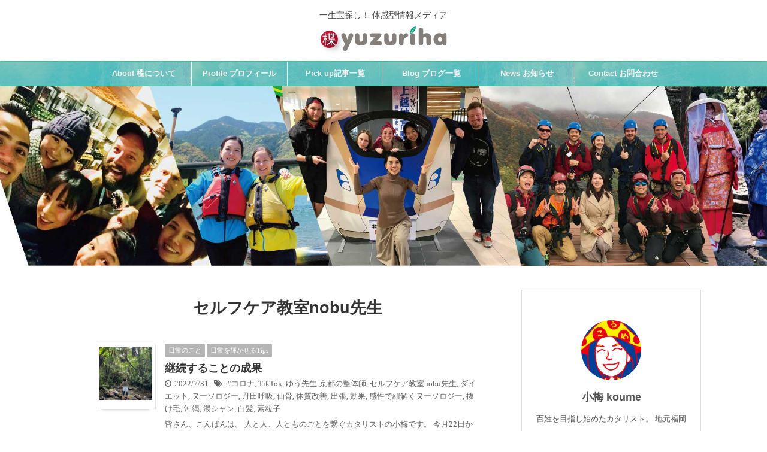

--- FILE ---
content_type: text/html; charset=UTF-8
request_url: https://yuzuriha.link/tag/%E3%82%BB%E3%83%AB%E3%83%95%E3%82%B1%E3%82%A2%E6%95%99%E5%AE%A4nobu%E5%85%88%E7%94%9F/
body_size: 16431
content:
<!DOCTYPE html>
<!--[if lt IE 7]>
<html class="ie6" dir="ltr" lang="ja" prefix="og: https://ogp.me/ns#"> <![endif]-->
<!--[if IE 7]>
<html class="i7" dir="ltr" lang="ja" prefix="og: https://ogp.me/ns#"> <![endif]-->
<!--[if IE 8]>
<html class="ie" dir="ltr" lang="ja" prefix="og: https://ogp.me/ns#"> <![endif]-->
<!--[if gt IE 8]><!-->
<html dir="ltr" lang="ja" prefix="og: https://ogp.me/ns#" class="s-navi-right">
	<!--<![endif]-->
	<head prefix="og: http://ogp.me/ns# fb: http://ogp.me/ns/fb# article: http://ogp.me/ns/article#">
		<meta charset="UTF-8" >
		<meta name="viewport" content="width=device-width,initial-scale=1.0,user-scalable=no,viewport-fit=cover">
		<meta name="format-detection" content="telephone=no" >

					<meta name="robots" content="noindex,follow">
		
		<link rel="alternate" type="application/rss+xml" title="楪 Yuzuriha RSS Feed" href="https://yuzuriha.link/feed/" />
		<link rel="pingback" href="https://yuzuriha.link/xmlrpc.php" >
		<!--[if lt IE 9]>
		<script src="https://yuzuriha.link/wp-content/themes/affinger5/js/html5shiv.js"></script>
		<![endif]-->
					<style>img:is([sizes="auto" i], [sizes^="auto," i]) { contain-intrinsic-size: 3000px 1500px }</style>
	
		<!-- All in One SEO 4.9.3 - aioseo.com -->
	<meta name="robots" content="max-image-preview:large" />
	<link rel="canonical" href="https://yuzuriha.link/tag/%e3%82%bb%e3%83%ab%e3%83%95%e3%82%b1%e3%82%a2%e6%95%99%e5%ae%a4nobu%e5%85%88%e7%94%9f/" />
	<meta name="generator" content="All in One SEO (AIOSEO) 4.9.3" />
		<script type="application/ld+json" class="aioseo-schema">
			{"@context":"https:\/\/schema.org","@graph":[{"@type":"BreadcrumbList","@id":"https:\/\/yuzuriha.link\/tag\/%E3%82%BB%E3%83%AB%E3%83%95%E3%82%B1%E3%82%A2%E6%95%99%E5%AE%A4nobu%E5%85%88%E7%94%9F\/#breadcrumblist","itemListElement":[{"@type":"ListItem","@id":"https:\/\/yuzuriha.link#listItem","position":1,"name":"\u30db\u30fc\u30e0","item":"https:\/\/yuzuriha.link","nextItem":{"@type":"ListItem","@id":"https:\/\/yuzuriha.link\/tag\/%e3%82%bb%e3%83%ab%e3%83%95%e3%82%b1%e3%82%a2%e6%95%99%e5%ae%a4nobu%e5%85%88%e7%94%9f\/#listItem","name":"\u30bb\u30eb\u30d5\u30b1\u30a2\u6559\u5ba4nobu\u5148\u751f"}},{"@type":"ListItem","@id":"https:\/\/yuzuriha.link\/tag\/%e3%82%bb%e3%83%ab%e3%83%95%e3%82%b1%e3%82%a2%e6%95%99%e5%ae%a4nobu%e5%85%88%e7%94%9f\/#listItem","position":2,"name":"\u30bb\u30eb\u30d5\u30b1\u30a2\u6559\u5ba4nobu\u5148\u751f","previousItem":{"@type":"ListItem","@id":"https:\/\/yuzuriha.link#listItem","name":"\u30db\u30fc\u30e0"}}]},{"@type":"CollectionPage","@id":"https:\/\/yuzuriha.link\/tag\/%E3%82%BB%E3%83%AB%E3%83%95%E3%82%B1%E3%82%A2%E6%95%99%E5%AE%A4nobu%E5%85%88%E7%94%9F\/#collectionpage","url":"https:\/\/yuzuriha.link\/tag\/%E3%82%BB%E3%83%AB%E3%83%95%E3%82%B1%E3%82%A2%E6%95%99%E5%AE%A4nobu%E5%85%88%E7%94%9F\/","name":"\u30bb\u30eb\u30d5\u30b1\u30a2\u6559\u5ba4nobu\u5148\u751f - \u696a Yuzuriha","inLanguage":"ja","isPartOf":{"@id":"https:\/\/yuzuriha.link\/#website"},"breadcrumb":{"@id":"https:\/\/yuzuriha.link\/tag\/%E3%82%BB%E3%83%AB%E3%83%95%E3%82%B1%E3%82%A2%E6%95%99%E5%AE%A4nobu%E5%85%88%E7%94%9F\/#breadcrumblist"}},{"@type":"Organization","@id":"https:\/\/yuzuriha.link\/#organization","name":"\u696a Yuzuriha","description":"\u4e00\u751f\u5b9d\u63a2\u3057\uff01 \u4f53\u611f\u578b\u60c5\u5831\u30e1\u30c7\u30a3\u30a2","url":"https:\/\/yuzuriha.link\/"},{"@type":"WebSite","@id":"https:\/\/yuzuriha.link\/#website","url":"https:\/\/yuzuriha.link\/","name":"\u696a Yuzuriha","description":"\u4e00\u751f\u5b9d\u63a2\u3057\uff01 \u4f53\u611f\u578b\u60c5\u5831\u30e1\u30c7\u30a3\u30a2","inLanguage":"ja","publisher":{"@id":"https:\/\/yuzuriha.link\/#organization"}}]}
		</script>
		<!-- All in One SEO -->

<title>セルフケア教室nobu先生 - 楪 Yuzuriha</title>
<link rel='dns-prefetch' href='//webfonts.xserver.jp' />
<link rel='dns-prefetch' href='//ajax.googleapis.com' />
<script type="text/javascript" id="wpp-js" src="https://yuzuriha.link/wp-content/plugins/wordpress-popular-posts/assets/js/wpp.min.js?ver=7.2.0" data-sampling="0" data-sampling-rate="100" data-api-url="https://yuzuriha.link/wp-json/wordpress-popular-posts" data-post-id="0" data-token="3ea512514f" data-lang="0" data-debug="0"></script>
<script type="text/javascript">
/* <![CDATA[ */
window._wpemojiSettings = {"baseUrl":"https:\/\/s.w.org\/images\/core\/emoji\/16.0.1\/72x72\/","ext":".png","svgUrl":"https:\/\/s.w.org\/images\/core\/emoji\/16.0.1\/svg\/","svgExt":".svg","source":{"concatemoji":"https:\/\/yuzuriha.link\/wp-includes\/js\/wp-emoji-release.min.js?ver=6.8.3"}};
/*! This file is auto-generated */
!function(s,n){var o,i,e;function c(e){try{var t={supportTests:e,timestamp:(new Date).valueOf()};sessionStorage.setItem(o,JSON.stringify(t))}catch(e){}}function p(e,t,n){e.clearRect(0,0,e.canvas.width,e.canvas.height),e.fillText(t,0,0);var t=new Uint32Array(e.getImageData(0,0,e.canvas.width,e.canvas.height).data),a=(e.clearRect(0,0,e.canvas.width,e.canvas.height),e.fillText(n,0,0),new Uint32Array(e.getImageData(0,0,e.canvas.width,e.canvas.height).data));return t.every(function(e,t){return e===a[t]})}function u(e,t){e.clearRect(0,0,e.canvas.width,e.canvas.height),e.fillText(t,0,0);for(var n=e.getImageData(16,16,1,1),a=0;a<n.data.length;a++)if(0!==n.data[a])return!1;return!0}function f(e,t,n,a){switch(t){case"flag":return n(e,"\ud83c\udff3\ufe0f\u200d\u26a7\ufe0f","\ud83c\udff3\ufe0f\u200b\u26a7\ufe0f")?!1:!n(e,"\ud83c\udde8\ud83c\uddf6","\ud83c\udde8\u200b\ud83c\uddf6")&&!n(e,"\ud83c\udff4\udb40\udc67\udb40\udc62\udb40\udc65\udb40\udc6e\udb40\udc67\udb40\udc7f","\ud83c\udff4\u200b\udb40\udc67\u200b\udb40\udc62\u200b\udb40\udc65\u200b\udb40\udc6e\u200b\udb40\udc67\u200b\udb40\udc7f");case"emoji":return!a(e,"\ud83e\udedf")}return!1}function g(e,t,n,a){var r="undefined"!=typeof WorkerGlobalScope&&self instanceof WorkerGlobalScope?new OffscreenCanvas(300,150):s.createElement("canvas"),o=r.getContext("2d",{willReadFrequently:!0}),i=(o.textBaseline="top",o.font="600 32px Arial",{});return e.forEach(function(e){i[e]=t(o,e,n,a)}),i}function t(e){var t=s.createElement("script");t.src=e,t.defer=!0,s.head.appendChild(t)}"undefined"!=typeof Promise&&(o="wpEmojiSettingsSupports",i=["flag","emoji"],n.supports={everything:!0,everythingExceptFlag:!0},e=new Promise(function(e){s.addEventListener("DOMContentLoaded",e,{once:!0})}),new Promise(function(t){var n=function(){try{var e=JSON.parse(sessionStorage.getItem(o));if("object"==typeof e&&"number"==typeof e.timestamp&&(new Date).valueOf()<e.timestamp+604800&&"object"==typeof e.supportTests)return e.supportTests}catch(e){}return null}();if(!n){if("undefined"!=typeof Worker&&"undefined"!=typeof OffscreenCanvas&&"undefined"!=typeof URL&&URL.createObjectURL&&"undefined"!=typeof Blob)try{var e="postMessage("+g.toString()+"("+[JSON.stringify(i),f.toString(),p.toString(),u.toString()].join(",")+"));",a=new Blob([e],{type:"text/javascript"}),r=new Worker(URL.createObjectURL(a),{name:"wpTestEmojiSupports"});return void(r.onmessage=function(e){c(n=e.data),r.terminate(),t(n)})}catch(e){}c(n=g(i,f,p,u))}t(n)}).then(function(e){for(var t in e)n.supports[t]=e[t],n.supports.everything=n.supports.everything&&n.supports[t],"flag"!==t&&(n.supports.everythingExceptFlag=n.supports.everythingExceptFlag&&n.supports[t]);n.supports.everythingExceptFlag=n.supports.everythingExceptFlag&&!n.supports.flag,n.DOMReady=!1,n.readyCallback=function(){n.DOMReady=!0}}).then(function(){return e}).then(function(){var e;n.supports.everything||(n.readyCallback(),(e=n.source||{}).concatemoji?t(e.concatemoji):e.wpemoji&&e.twemoji&&(t(e.twemoji),t(e.wpemoji)))}))}((window,document),window._wpemojiSettings);
/* ]]> */
</script>
<style id='wp-emoji-styles-inline-css' type='text/css'>

	img.wp-smiley, img.emoji {
		display: inline !important;
		border: none !important;
		box-shadow: none !important;
		height: 1em !important;
		width: 1em !important;
		margin: 0 0.07em !important;
		vertical-align: -0.1em !important;
		background: none !important;
		padding: 0 !important;
	}
</style>
<link rel='stylesheet' id='wp-block-library-css' href='https://yuzuriha.link/wp-includes/css/dist/block-library/style.min.css?ver=6.8.3' type='text/css' media='all' />
<style id='classic-theme-styles-inline-css' type='text/css'>
/*! This file is auto-generated */
.wp-block-button__link{color:#fff;background-color:#32373c;border-radius:9999px;box-shadow:none;text-decoration:none;padding:calc(.667em + 2px) calc(1.333em + 2px);font-size:1.125em}.wp-block-file__button{background:#32373c;color:#fff;text-decoration:none}
</style>
<link rel='stylesheet' id='aioseo/css/src/vue/standalone/blocks/table-of-contents/global.scss-css' href='https://yuzuriha.link/wp-content/plugins/all-in-one-seo-pack/dist/Lite/assets/css/table-of-contents/global.e90f6d47.css?ver=4.9.3' type='text/css' media='all' />
<style id='global-styles-inline-css' type='text/css'>
:root{--wp--preset--aspect-ratio--square: 1;--wp--preset--aspect-ratio--4-3: 4/3;--wp--preset--aspect-ratio--3-4: 3/4;--wp--preset--aspect-ratio--3-2: 3/2;--wp--preset--aspect-ratio--2-3: 2/3;--wp--preset--aspect-ratio--16-9: 16/9;--wp--preset--aspect-ratio--9-16: 9/16;--wp--preset--color--black: #000000;--wp--preset--color--cyan-bluish-gray: #abb8c3;--wp--preset--color--white: #ffffff;--wp--preset--color--pale-pink: #f78da7;--wp--preset--color--vivid-red: #cf2e2e;--wp--preset--color--luminous-vivid-orange: #ff6900;--wp--preset--color--luminous-vivid-amber: #fcb900;--wp--preset--color--light-green-cyan: #7bdcb5;--wp--preset--color--vivid-green-cyan: #00d084;--wp--preset--color--pale-cyan-blue: #8ed1fc;--wp--preset--color--vivid-cyan-blue: #0693e3;--wp--preset--color--vivid-purple: #9b51e0;--wp--preset--gradient--vivid-cyan-blue-to-vivid-purple: linear-gradient(135deg,rgba(6,147,227,1) 0%,rgb(155,81,224) 100%);--wp--preset--gradient--light-green-cyan-to-vivid-green-cyan: linear-gradient(135deg,rgb(122,220,180) 0%,rgb(0,208,130) 100%);--wp--preset--gradient--luminous-vivid-amber-to-luminous-vivid-orange: linear-gradient(135deg,rgba(252,185,0,1) 0%,rgba(255,105,0,1) 100%);--wp--preset--gradient--luminous-vivid-orange-to-vivid-red: linear-gradient(135deg,rgba(255,105,0,1) 0%,rgb(207,46,46) 100%);--wp--preset--gradient--very-light-gray-to-cyan-bluish-gray: linear-gradient(135deg,rgb(238,238,238) 0%,rgb(169,184,195) 100%);--wp--preset--gradient--cool-to-warm-spectrum: linear-gradient(135deg,rgb(74,234,220) 0%,rgb(151,120,209) 20%,rgb(207,42,186) 40%,rgb(238,44,130) 60%,rgb(251,105,98) 80%,rgb(254,248,76) 100%);--wp--preset--gradient--blush-light-purple: linear-gradient(135deg,rgb(255,206,236) 0%,rgb(152,150,240) 100%);--wp--preset--gradient--blush-bordeaux: linear-gradient(135deg,rgb(254,205,165) 0%,rgb(254,45,45) 50%,rgb(107,0,62) 100%);--wp--preset--gradient--luminous-dusk: linear-gradient(135deg,rgb(255,203,112) 0%,rgb(199,81,192) 50%,rgb(65,88,208) 100%);--wp--preset--gradient--pale-ocean: linear-gradient(135deg,rgb(255,245,203) 0%,rgb(182,227,212) 50%,rgb(51,167,181) 100%);--wp--preset--gradient--electric-grass: linear-gradient(135deg,rgb(202,248,128) 0%,rgb(113,206,126) 100%);--wp--preset--gradient--midnight: linear-gradient(135deg,rgb(2,3,129) 0%,rgb(40,116,252) 100%);--wp--preset--font-size--small: 13px;--wp--preset--font-size--medium: 20px;--wp--preset--font-size--large: 36px;--wp--preset--font-size--x-large: 42px;--wp--preset--spacing--20: 0.44rem;--wp--preset--spacing--30: 0.67rem;--wp--preset--spacing--40: 1rem;--wp--preset--spacing--50: 1.5rem;--wp--preset--spacing--60: 2.25rem;--wp--preset--spacing--70: 3.38rem;--wp--preset--spacing--80: 5.06rem;--wp--preset--shadow--natural: 6px 6px 9px rgba(0, 0, 0, 0.2);--wp--preset--shadow--deep: 12px 12px 50px rgba(0, 0, 0, 0.4);--wp--preset--shadow--sharp: 6px 6px 0px rgba(0, 0, 0, 0.2);--wp--preset--shadow--outlined: 6px 6px 0px -3px rgba(255, 255, 255, 1), 6px 6px rgba(0, 0, 0, 1);--wp--preset--shadow--crisp: 6px 6px 0px rgba(0, 0, 0, 1);}:where(.is-layout-flex){gap: 0.5em;}:where(.is-layout-grid){gap: 0.5em;}body .is-layout-flex{display: flex;}.is-layout-flex{flex-wrap: wrap;align-items: center;}.is-layout-flex > :is(*, div){margin: 0;}body .is-layout-grid{display: grid;}.is-layout-grid > :is(*, div){margin: 0;}:where(.wp-block-columns.is-layout-flex){gap: 2em;}:where(.wp-block-columns.is-layout-grid){gap: 2em;}:where(.wp-block-post-template.is-layout-flex){gap: 1.25em;}:where(.wp-block-post-template.is-layout-grid){gap: 1.25em;}.has-black-color{color: var(--wp--preset--color--black) !important;}.has-cyan-bluish-gray-color{color: var(--wp--preset--color--cyan-bluish-gray) !important;}.has-white-color{color: var(--wp--preset--color--white) !important;}.has-pale-pink-color{color: var(--wp--preset--color--pale-pink) !important;}.has-vivid-red-color{color: var(--wp--preset--color--vivid-red) !important;}.has-luminous-vivid-orange-color{color: var(--wp--preset--color--luminous-vivid-orange) !important;}.has-luminous-vivid-amber-color{color: var(--wp--preset--color--luminous-vivid-amber) !important;}.has-light-green-cyan-color{color: var(--wp--preset--color--light-green-cyan) !important;}.has-vivid-green-cyan-color{color: var(--wp--preset--color--vivid-green-cyan) !important;}.has-pale-cyan-blue-color{color: var(--wp--preset--color--pale-cyan-blue) !important;}.has-vivid-cyan-blue-color{color: var(--wp--preset--color--vivid-cyan-blue) !important;}.has-vivid-purple-color{color: var(--wp--preset--color--vivid-purple) !important;}.has-black-background-color{background-color: var(--wp--preset--color--black) !important;}.has-cyan-bluish-gray-background-color{background-color: var(--wp--preset--color--cyan-bluish-gray) !important;}.has-white-background-color{background-color: var(--wp--preset--color--white) !important;}.has-pale-pink-background-color{background-color: var(--wp--preset--color--pale-pink) !important;}.has-vivid-red-background-color{background-color: var(--wp--preset--color--vivid-red) !important;}.has-luminous-vivid-orange-background-color{background-color: var(--wp--preset--color--luminous-vivid-orange) !important;}.has-luminous-vivid-amber-background-color{background-color: var(--wp--preset--color--luminous-vivid-amber) !important;}.has-light-green-cyan-background-color{background-color: var(--wp--preset--color--light-green-cyan) !important;}.has-vivid-green-cyan-background-color{background-color: var(--wp--preset--color--vivid-green-cyan) !important;}.has-pale-cyan-blue-background-color{background-color: var(--wp--preset--color--pale-cyan-blue) !important;}.has-vivid-cyan-blue-background-color{background-color: var(--wp--preset--color--vivid-cyan-blue) !important;}.has-vivid-purple-background-color{background-color: var(--wp--preset--color--vivid-purple) !important;}.has-black-border-color{border-color: var(--wp--preset--color--black) !important;}.has-cyan-bluish-gray-border-color{border-color: var(--wp--preset--color--cyan-bluish-gray) !important;}.has-white-border-color{border-color: var(--wp--preset--color--white) !important;}.has-pale-pink-border-color{border-color: var(--wp--preset--color--pale-pink) !important;}.has-vivid-red-border-color{border-color: var(--wp--preset--color--vivid-red) !important;}.has-luminous-vivid-orange-border-color{border-color: var(--wp--preset--color--luminous-vivid-orange) !important;}.has-luminous-vivid-amber-border-color{border-color: var(--wp--preset--color--luminous-vivid-amber) !important;}.has-light-green-cyan-border-color{border-color: var(--wp--preset--color--light-green-cyan) !important;}.has-vivid-green-cyan-border-color{border-color: var(--wp--preset--color--vivid-green-cyan) !important;}.has-pale-cyan-blue-border-color{border-color: var(--wp--preset--color--pale-cyan-blue) !important;}.has-vivid-cyan-blue-border-color{border-color: var(--wp--preset--color--vivid-cyan-blue) !important;}.has-vivid-purple-border-color{border-color: var(--wp--preset--color--vivid-purple) !important;}.has-vivid-cyan-blue-to-vivid-purple-gradient-background{background: var(--wp--preset--gradient--vivid-cyan-blue-to-vivid-purple) !important;}.has-light-green-cyan-to-vivid-green-cyan-gradient-background{background: var(--wp--preset--gradient--light-green-cyan-to-vivid-green-cyan) !important;}.has-luminous-vivid-amber-to-luminous-vivid-orange-gradient-background{background: var(--wp--preset--gradient--luminous-vivid-amber-to-luminous-vivid-orange) !important;}.has-luminous-vivid-orange-to-vivid-red-gradient-background{background: var(--wp--preset--gradient--luminous-vivid-orange-to-vivid-red) !important;}.has-very-light-gray-to-cyan-bluish-gray-gradient-background{background: var(--wp--preset--gradient--very-light-gray-to-cyan-bluish-gray) !important;}.has-cool-to-warm-spectrum-gradient-background{background: var(--wp--preset--gradient--cool-to-warm-spectrum) !important;}.has-blush-light-purple-gradient-background{background: var(--wp--preset--gradient--blush-light-purple) !important;}.has-blush-bordeaux-gradient-background{background: var(--wp--preset--gradient--blush-bordeaux) !important;}.has-luminous-dusk-gradient-background{background: var(--wp--preset--gradient--luminous-dusk) !important;}.has-pale-ocean-gradient-background{background: var(--wp--preset--gradient--pale-ocean) !important;}.has-electric-grass-gradient-background{background: var(--wp--preset--gradient--electric-grass) !important;}.has-midnight-gradient-background{background: var(--wp--preset--gradient--midnight) !important;}.has-small-font-size{font-size: var(--wp--preset--font-size--small) !important;}.has-medium-font-size{font-size: var(--wp--preset--font-size--medium) !important;}.has-large-font-size{font-size: var(--wp--preset--font-size--large) !important;}.has-x-large-font-size{font-size: var(--wp--preset--font-size--x-large) !important;}
:where(.wp-block-post-template.is-layout-flex){gap: 1.25em;}:where(.wp-block-post-template.is-layout-grid){gap: 1.25em;}
:where(.wp-block-columns.is-layout-flex){gap: 2em;}:where(.wp-block-columns.is-layout-grid){gap: 2em;}
:root :where(.wp-block-pullquote){font-size: 1.5em;line-height: 1.6;}
</style>
<link rel='stylesheet' id='wordpress-popular-posts-css-css' href='https://yuzuriha.link/wp-content/plugins/wordpress-popular-posts/assets/css/wpp.css?ver=7.2.0' type='text/css' media='all' />
<link rel='stylesheet' id='normalize-css' href='https://yuzuriha.link/wp-content/themes/affinger5/css/normalize.css?ver=1.5.9' type='text/css' media='all' />
<link rel='stylesheet' id='font-awesome-css' href='https://yuzuriha.link/wp-content/themes/affinger5/css/fontawesome/css/font-awesome.min.css?ver=4.7.0' type='text/css' media='all' />
<link rel='stylesheet' id='font-awesome-animation-css' href='https://yuzuriha.link/wp-content/themes/affinger5/css/fontawesome/css/font-awesome-animation.min.css?ver=6.8.3' type='text/css' media='all' />
<link rel='stylesheet' id='st_svg-css' href='https://yuzuriha.link/wp-content/themes/affinger5/st_svg/style.css?ver=6.8.3' type='text/css' media='all' />
<link rel='stylesheet' id='slick-css' href='https://yuzuriha.link/wp-content/themes/affinger5/vendor/slick/slick.css?ver=1.8.0' type='text/css' media='all' />
<link rel='stylesheet' id='slick-theme-css' href='https://yuzuriha.link/wp-content/themes/affinger5/vendor/slick/slick-theme.css?ver=1.8.0' type='text/css' media='all' />
<link rel='stylesheet' id='style-css' href='https://yuzuriha.link/wp-content/themes/affinger5/style.css?ver=6.8.3' type='text/css' media='all' />
<link rel='stylesheet' id='child-style-css' href='https://yuzuriha.link/wp-content/themes/affinger5-child/style.css?ver=6.8.3' type='text/css' media='all' />
<link rel='stylesheet' id='single-css' href='https://yuzuriha.link/wp-content/themes/affinger5/st-rankcss.php' type='text/css' media='all' />
<link rel='stylesheet' id='fancybox-css' href='https://yuzuriha.link/wp-content/plugins/easy-fancybox/fancybox/1.5.4/jquery.fancybox.min.css?ver=6.8.3' type='text/css' media='screen' />
<link rel='stylesheet' id='st-themecss-css' href='https://yuzuriha.link/wp-content/themes/affinger5/st-themecss-loader.php?ver=6.8.3' type='text/css' media='all' />
<script type="text/javascript" src="//ajax.googleapis.com/ajax/libs/jquery/1.11.3/jquery.min.js?ver=1.11.3" id="jquery-js"></script>
<script type="text/javascript" src="//webfonts.xserver.jp/js/xserverv3.js?fadein=0&amp;ver=2.0.9" id="typesquare_std-js"></script>
<link rel="https://api.w.org/" href="https://yuzuriha.link/wp-json/" /><link rel="alternate" title="JSON" type="application/json" href="https://yuzuriha.link/wp-json/wp/v2/tags/1191" />            <style id="wpp-loading-animation-styles">@-webkit-keyframes bgslide{from{background-position-x:0}to{background-position-x:-200%}}@keyframes bgslide{from{background-position-x:0}to{background-position-x:-200%}}.wpp-widget-block-placeholder,.wpp-shortcode-placeholder{margin:0 auto;width:60px;height:3px;background:#dd3737;background:linear-gradient(90deg,#dd3737 0%,#571313 10%,#dd3737 100%);background-size:200% auto;border-radius:3px;-webkit-animation:bgslide 1s infinite linear;animation:bgslide 1s infinite linear}</style>
            <link rel="shortcut icon" href="https://yuzuriha.link/wp-content/uploads/2019/08/logo-transparent-s.png" >
<style type="text/css" id="custom-background-css">
body.custom-background { background-color: #ffffff; }
</style>
	<link rel="icon" href="https://yuzuriha.link/wp-content/uploads/2019/08/cropped-logo-transparent-s-32x32.png" sizes="32x32" />
<link rel="icon" href="https://yuzuriha.link/wp-content/uploads/2019/08/cropped-logo-transparent-s-192x192.png" sizes="192x192" />
<link rel="apple-touch-icon" href="https://yuzuriha.link/wp-content/uploads/2019/08/cropped-logo-transparent-s-180x180.png" />
<meta name="msapplication-TileImage" content="https://yuzuriha.link/wp-content/uploads/2019/08/cropped-logo-transparent-s-270x270.png" />
		<style type="text/css" id="wp-custom-css">
			*, code {
    font-family: -apple-system,BlinkMacSystemFont,"Helvetica Neue,Hiragino Kaku Gothic ProN";
}




.entry-title{text-align:center;}


#headbox-bg  {
    margin: 0 auto;
    text-align: left;
	   max-width:1000px;
}




header .sitename a {font-weight:lighter;
font-size: 32px;}

header .descr {
    font-size: 14px;
}

.topmenu{
    padding: 20px;	
} 


.topmenu ul{
    padding: 0px; 	
    margin: 0px;
} 


.topmenu ul li {
    display: inline; 	
    margin-right: 1em;
} 

header .smanone ul.menu li a{font-weight:bolder;}

.side-topad {padding-top:30px;}

.mainbox{margin-top:30px;}
.kdate{font-size:11px;color:#c9c9c9;}

/* ランキングカウンター実装 */
ul.wpp-list li:before{
content:counter(wpp-count);/* カウンターを表示 */
display:block;/* 縦に並べる指定 */
position:absolute;/* 左上に固定 */
color:#fff;/* 数字の色 */
text-shadow:0 1px 2px rgba(0,0,0,0.2);/* 数字に影をつける */
font-size:13px;/* 数字サイズ */
font-weight:bold;/* 数字を太字 */
background:#fdd35c;/* 背景色 */
padding:3px 8px;/* 丸枠内の余白 */
border-radius:50%;/* 背景の丸み */
z-index:1;/* 重なりの指定 */
}
/* カウント数を実装 */
ul.wpp-list li {
counter-increment: wpp-count;
}

.wpp-excerpt {font-size:12px;
	line-height:1em;color:#7a7a7a;
}

ul.wpp-list li {
    border-bottom: 1px dashed #79c06e;/*記事間の点線と色*/
    position: relative;/*相対位置*/
}
 
ul.wpp-list li img {/*アイキャッチ画像*/
    margin: 10px 10px 10px 0px;/*画像の余白*/
    padding: 3px;/*画像の位置*/
}
 
ul.wpp-list li a.wpp-post-title {/*記事タイトル*/
    display: block;/*ブロック形式で表示*/
    font-size: 15px;/*文字サイズ*/
    color: #333;/*文字色*/
    padding: 12px;/*タイトル位置*/
    text-decoration: none;/*タイトルの下線なし*/
}
 
ul.wpp-list li a.wpp-post-title:hover {
    color: #4169e1;/*ホバー時のタイトル色*/
}
		</style>
					<script>
		(function (i, s, o, g, r, a, m) {
			i['GoogleAnalyticsObject'] = r;
			i[r] = i[r] || function () {
					(i[r].q = i[r].q || []).push(arguments)
				}, i[r].l = 1 * new Date();
			a = s.createElement(o),
				m = s.getElementsByTagName(o)[0];
			a.async = 1;
			a.src = g;
			m.parentNode.insertBefore(a, m)
		})(window, document, 'script', '//www.google-analytics.com/analytics.js', 'ga');

		ga('create', 'UA-141185205-1', 'auto');
		ga('send', 'pageview');

	</script>
					
	
			<script>
			(function (window, document, $, undefined) {
				'use strict';

				function transparentize(selector) {
					var scrollTop = $(window).scrollTop();
					var windowHeight = $(window).height();

					$(selector).each(function () {
						var $img = $(this);
						var imgTop = $img.offset().top;

						if (imgTop >= scrollTop + windowHeight) {
							$img.css("opacity", "0");
						}
					});
				}

				function fadeIn(selector) {
					var scrollTop = $(window).scrollTop();
					var windowHeight = $(window).height();

					$(selector).each(function () {
						var $img = $(this);
						var imgTop = $img.offset().top;

						if (scrollTop > imgTop - windowHeight + 100) {
							$img.animate({
								"opacity": "1"
							}, 1000);
						}
					});
				}

				$(function () {
					var timer;
					var selector = 'img';
					var onEvent = fadeIn.bind(null, selector);

					transparentize(selector);

					$(window).on('orientationchange resize', function () {
						if (timer) {
							clearTimeout(timer);
						}

						timer = setTimeout(onEvent, 100);
					});

					$(window).scroll(onEvent);
				});
			}(window, window.document, jQuery));
		</script>
	
	<script>
		jQuery(function(){
		jQuery(".post .entry-title").css("opacity",".0").animate({ 
				"opacity": "1"
				}, 2500);;
		});


	</script>

<script>
jQuery(function(){
    jQuery('.st-btn-open').click(function(){
        jQuery(this).next('.st-slidebox').stop(true, true).slideToggle();
    });
});
</script>
<script>
jQuery(function(){
  jQuery('#st-tab-menu li').on('click', function(){
    if(jQuery(this).not('active')){
      jQuery(this).addClass('active').siblings('li').removeClass('active');
      var index = jQuery('#st-tab-menu li').index(this);
      jQuery('#st-tab-box div').eq(index).addClass('active').siblings('div').removeClass('active');
    }
  });
});
</script>

<script>
	jQuery(function(){
		jQuery("#toc_container:not(:has(ul ul))").addClass("only-toc");
		jQuery(".st-ac-box ul:has(.cat-item)").each(function(){
			jQuery(this).addClass("st-ac-cat");
		});
	});
</script>

<script>
	jQuery(function(){
						jQuery('.st-star').parent('.rankh4').css('padding-bottom','5px'); // スターがある場合のランキング見出し調整
	});
</script>
			</head>
	<body class="archive tag tag-nobu tag-1191 custom-background wp-theme-affinger5 wp-child-theme-affinger5-child not-front-page" >
				<div id="st-ami">
				<div id="wrapper" class="">
				<div id="wrapper-in">
					<header id="st-headwide">
						<div id="headbox-bg">
							<div class="clearfix" id="headbox">
										<nav id="s-navi" class="pcnone">
			<dl class="acordion">
				<dt class="trigger">
					<p class="acordion_button"><span class="op has-text"><i class="fa st-svg-menu_thin"></i></span></p>
		
					<!-- 追加メニュー -->
					
					<!-- 追加メニュー2 -->
					
						</dt>

				<dd class="acordion_tree">
					<div class="acordion_tree_content">

						

														<div class="menu-top-container"><ul id="menu-top" class="menu"><li id="menu-item-145" class="menu-item menu-item-type-taxonomy menu-item-object-category menu-item-145"><a href="https://yuzuriha.link/category/about/"><span class="menu-item-label">About 楪について</span></a></li>
<li id="menu-item-112" class="menu-item menu-item-type-post_type menu-item-object-page menu-item-112"><a href="https://yuzuriha.link/profile/"><span class="menu-item-label">Profile プロフィール</span></a></li>
<li id="menu-item-918" class="menu-item menu-item-type-post_type menu-item-object-page menu-item-918"><a href="https://yuzuriha.link/pickup-articles/"><span class="menu-item-label">Pick up記事一覧</span></a></li>
<li id="menu-item-227" class="menu-item menu-item-type-post_type menu-item-object-page menu-item-227"><a href="https://yuzuriha.link/blog/"><span class="menu-item-label">Blog ブログ一覧</span></a></li>
<li id="menu-item-326" class="menu-item menu-item-type-taxonomy menu-item-object-category menu-item-326"><a href="https://yuzuriha.link/category/news/"><span class="menu-item-label">News お知らせ</span></a></li>
<li id="menu-item-325" class="menu-item menu-item-type-post_type menu-item-object-page menu-item-325"><a href="https://yuzuriha.link/contact/"><span class="menu-item-label">Contact お問合わせ</span></a></li>
</ul></div>							<div class="clear"></div>

						
					</div>
				</dd>
			</dl>
		</nav>
										<div id="header-l">
										
            
			
				<!-- キャプション -->
				                
					              		 	 <p class="descr sitenametop">
               		     	一生宝探し！ 体感型情報メディア               			 </p>
					                    
				                
				<!-- ロゴ又はブログ名 -->
				              		  <p class="sitename"><a href="https://yuzuriha.link/">
                  		                        		  <img class="sitename-bottom" alt="楪 Yuzuriha" src="https://yuzuriha.link/wp-content/uploads/2019/09/logo-yuzuriha3.png" >
                   		               		  </a></p>
            					<!-- ロゴ又はブログ名ここまで -->

			    
		
    									</div><!-- /#header-l -->
								<div id="header-r" class="smanone">
																		
	<div id="custom_html-2" class="widget_text headbox widget_custom_html"><div class="textwidget custom-html-widget"><div class="topmenu">
	
<ul>
<li>
<a href="https://forms.gle/a5t21eGTAsZqfLFv7"><i class="fa fa-envelope-o fa-2x" aria-hidden="true"></i></a></li>
<li><a href="https://www.facebook.com/Yuzuriha.koume/"><i class="fa fa-facebook-official  fa-2x" aria-hidden="true"></i></a></li>
</ul></div></div></div>								</div><!-- /#header-r -->
							</div><!-- /#headbox-bg -->
						</div><!-- /#headbox clearfix -->

						
						
						
											
<div id="gazou-wide">
			<div id="st-menubox">
			<div id="st-menuwide">
				<nav class="smanone clearfix"><ul id="menu-top-1" class="menu"><li class="menu-item menu-item-type-taxonomy menu-item-object-category menu-item-145"><a href="https://yuzuriha.link/category/about/">About 楪について</a></li>
<li class="menu-item menu-item-type-post_type menu-item-object-page menu-item-112"><a href="https://yuzuriha.link/profile/">Profile プロフィール</a></li>
<li class="menu-item menu-item-type-post_type menu-item-object-page menu-item-918"><a href="https://yuzuriha.link/pickup-articles/">Pick up記事一覧</a></li>
<li class="menu-item menu-item-type-post_type menu-item-object-page menu-item-227"><a href="https://yuzuriha.link/blog/">Blog ブログ一覧</a></li>
<li class="menu-item menu-item-type-taxonomy menu-item-object-category menu-item-326"><a href="https://yuzuriha.link/category/news/">News お知らせ</a></li>
<li class="menu-item menu-item-type-post_type menu-item-object-page menu-item-325"><a href="https://yuzuriha.link/contact/">Contact お問合わせ</a></li>
</ul></nav>			</div>
		</div>
						<div id="st-headerbox">
				<div id="st-header" class="post st-header-content">
									</div>
			</div>
			</div>
					
					
					</header>

					

					<div id="content-w">

					
					
<div id="content" class="clearfix">
	<div id="contentInner">
		<main >
			<article>
				<!--ぱんくず -->
									<div id="breadcrumb">
					<ol>
						<li><a href="https://yuzuriha.link"><span>HOME</span></a> > </li>
						<li>セルフケア教室nobu先生</li>
					</ol>
					</div>
								<!--/ ぱんくず -->
				<!--ループ開始-->
				<h1 class="entry-title">
											セルフケア教室nobu先生									</h1>
				<div class="kanren ">
						<dl class="clearfix">
			<dt><a href="https://yuzuriha.link/continuation-result/">
											<img width="150" height="150" src="https://yuzuriha.link/wp-content/uploads/2022/07/沖縄-150x150.jpg" class="attachment-st_thumb150 size-st_thumb150 wp-post-image" alt="" decoding="async" srcset="https://yuzuriha.link/wp-content/uploads/2022/07/沖縄-150x150.jpg 150w, https://yuzuriha.link/wp-content/uploads/2022/07/沖縄-60x60.jpg 60w" sizes="(max-width: 150px) 100vw, 150px" />									</a></dt>
			<dd>
				
		<p class="st-catgroup itiran-category">
		<a href="https://yuzuriha.link/category/%e6%97%a5%e5%b8%b8%e3%81%ae%e3%81%93%e3%81%a8/" title="View all posts in 日常のこと" rel="category tag"><span class="catname st-catid371">日常のこと</span></a> <a href="https://yuzuriha.link/category/tips/" title="View all posts in 日常を輝かせるTips" rel="category tag"><span class="catname st-catid29">日常を輝かせるTips</span></a>		</p>

				<h3><a href="https://yuzuriha.link/continuation-result/">
						継続することの成果					</a></h3>

					<div class="blog_info">
		<p>
							<i class="fa fa-clock-o"></i>2022/7/31						&nbsp;<span class="pcone">
					<i class="fa fa-tags"></i>&nbsp;<a href="https://yuzuriha.link/tag/%e3%82%b3%e3%83%ad%e3%83%8a/" rel="tag">#コロナ</a>, <a href="https://yuzuriha.link/tag/tiktok/" rel="tag">TikTok</a>, <a href="https://yuzuriha.link/tag/%e3%82%86%e3%81%86%e5%85%88%e7%94%9f-%e4%ba%ac%e9%83%bd%e3%81%ae%e6%95%b4%e4%bd%93%e5%b8%ab/" rel="tag">ゆう先生-京都の整体師</a>, <a href="https://yuzuriha.link/tag/%e3%82%bb%e3%83%ab%e3%83%95%e3%82%b1%e3%82%a2%e6%95%99%e5%ae%a4nobu%e5%85%88%e7%94%9f/" rel="tag">セルフケア教室nobu先生</a>, <a href="https://yuzuriha.link/tag/%e3%83%80%e3%82%a4%e3%82%a8%e3%83%83%e3%83%88/" rel="tag">ダイエット</a>, <a href="https://yuzuriha.link/tag/%e3%83%8c%e3%83%bc%e3%82%bd%e3%83%ad%e3%82%b8%e3%83%bc/" rel="tag">ヌーソロジー</a>, <a href="https://yuzuriha.link/tag/%e4%b8%b9%e7%94%b0%e5%91%bc%e5%90%b8/" rel="tag">丹田呼吸</a>, <a href="https://yuzuriha.link/tag/%e4%bb%99%e9%aa%a8/" rel="tag">仙骨</a>, <a href="https://yuzuriha.link/tag/%e4%bd%93%e8%b3%aa%e6%94%b9%e5%96%84/" rel="tag">体質改善</a>, <a href="https://yuzuriha.link/tag/%e5%87%ba%e5%bc%b5/" rel="tag">出張</a>, <a href="https://yuzuriha.link/tag/%e5%8a%b9%e6%9e%9c/" rel="tag">効果</a>, <a href="https://yuzuriha.link/tag/%e6%84%9f%e6%80%a7%e3%81%a7%e7%b4%90%e8%a7%a3%e3%81%8f%e3%83%8c%e3%83%bc%e3%82%bd%e3%83%ad%e3%82%b8%e3%83%bc/" rel="tag">感性で紐解くヌーソロジー</a>, <a href="https://yuzuriha.link/tag/%e6%8a%9c%e3%81%91%e6%af%9b/" rel="tag">抜け毛</a>, <a href="https://yuzuriha.link/tag/%e6%b2%96%e7%b8%84/" rel="tag">沖縄</a>, <a href="https://yuzuriha.link/tag/%e6%b9%af%e3%82%b7%e3%83%a3%e3%83%b3/" rel="tag">湯シャン</a>, <a href="https://yuzuriha.link/tag/%e7%99%bd%e9%ab%aa/" rel="tag">白髪</a>, <a href="https://yuzuriha.link/tag/%e7%b4%a0%e7%b2%92%e5%ad%90/" rel="tag">素粒子</a>			</span></p>
	</div>

					<div class="st-excerpt smanone">
		<p>皆さん、こんばんは。 人と人、人とものごとを繋ぐカタリストの小梅です。 今月22日から30日まで沖縄に出張に行き、 朝から晩まで視察や自治体や地域の方々との対話に奔走しておりました。 現在東京も沖縄も ... </p>
	</div>

			</dd>
		</dl>
	</div>
					<div class="st-pagelink">
		<div class="st-pagelink-in">
				</div>
	</div>
			</article>
		</main>
	</div>
	<!-- /#contentInner -->
	<div id="side">
	<aside>

					<div class="side-topad">
				<div id="authorst_widget-6" class="ad widget_authorst_widget"><div class="st-author-box st-author-master"><div class="st-author-profile">
		<div class="st-author-profile-avatar">
					<img src="https://yuzuriha.link/wp-content/uploads/2019/06/ITOKiN自画像.jpg">
			</div>

	<div class="post st-author-profile-content">
		<p class="st-author-nickname">小梅 koume</p>
		<p class="st-author-description">百姓を目指し始めたカタリスト。
地元福岡を28歳の時に出てからは、オーストラリアを中心に6年間の海外生活を送り、日本に帰国してからの9年5か月の東京生活を（引っ越し9回）経て、2025年の7月末に前橋市にある赤城山に平屋の戸建てを購入して群馬県に移住しました。
ブログを読んでいるあなたと共に人生を楽しみながら、#日常を輝かせるTipsを共有できるメディア創りを目指します。
人生禄を綴った「note」の記事はこちらから→
<a href="https://note.mu/mt_koume">https://note.mu/mt_koume</a></p>
		<div class="sns">
			<ul class="profile-sns clearfix">

									<li class="twitter"><a rel="nofollow" href="https://twitter.com/koume_Yuzuriha" target="_blank"><i class="fa fa-twitter" aria-hidden="true"></i></a></li>
				
									<li class="facebook"><a rel="nofollow" href="https://www.facebook.com/Yuzuriha.koume/" target="_blank"><i class="fa fa-facebook" aria-hidden="true"></i></a></li>
				
									<li class="instagram"><a rel="nofollow" href="https://www.instagram.com/wellness_japan/" target="_blank"><i class="fa fa-instagram" aria-hidden="true"></i></a></li>
				
				
				
				
				
									<li class="author-homepage"><a rel="nofollow" href="https://yuzuriha.link/" target="_blank"><i class="fa fa-home" aria-hidden="true"></i></a></li>
				
			</ul>
		</div>
			</div>
</div></div></div><div id="search-2" class="ad widget_search"><div id="search">
	<form method="get" id="searchform" action="https://yuzuriha.link/">
		<label class="hidden" for="s">
					</label>
		<input type="text" placeholder="検索するテキストを入力" value="" name="s" id="s" />
		<input type="image" src="https://yuzuriha.link/wp-content/themes/affinger5/images/search.png" alt="検索" id="searchsubmit" />
	</form>
</div>
<!-- /stinger --> </div>			</div>
		
					<div class="kanren ">
										<dl class="clearfix">
				<dt><a href="https://yuzuriha.link/new-years-day-2026/">
													<img width="150" height="150" src="https://yuzuriha.link/wp-content/uploads/2026/01/S__69697646_0-150x150.jpg" class="attachment-st_thumb150 size-st_thumb150 wp-post-image" alt="" decoding="async" loading="lazy" srcset="https://yuzuriha.link/wp-content/uploads/2026/01/S__69697646_0-150x150.jpg 150w, https://yuzuriha.link/wp-content/uploads/2026/01/S__69697646_0-60x60.jpg 60w" sizes="auto, (max-width: 150px) 100vw, 150px" />											</a></dt>
				<dd>
					
		<p class="st-catgroup itiran-category">
		<a href="https://yuzuriha.link/category/%e6%97%a5%e5%b8%b8%e3%81%ae%e3%81%93%e3%81%a8/" title="View all posts in 日常のこと" rel="category tag"><span class="catname st-catid371">日常のこと</span></a> <a href="https://yuzuriha.link/category/tips/" title="View all posts in 日常を輝かせるTips" rel="category tag"><span class="catname st-catid29">日常を輝かせるTips</span></a>		</p>

						<div class="blog_info">
					<p>2026/01/03</p>
			</div>
					<h5 class="kanren-t"><a href="https://yuzuriha.link/new-years-day-2026/">2026年の初日の出と今年のテーマ&#x1f304;</a></h5>

			
				</dd>
			</dl>
								<dl class="clearfix">
				<dt><a href="https://yuzuriha.link/looking-back-on-2025/">
													<img width="150" height="150" src="https://yuzuriha.link/wp-content/uploads/2025/12/S__69607519_0-150x150.jpg" class="attachment-st_thumb150 size-st_thumb150 wp-post-image" alt="" decoding="async" loading="lazy" srcset="https://yuzuriha.link/wp-content/uploads/2025/12/S__69607519_0-150x150.jpg 150w, https://yuzuriha.link/wp-content/uploads/2025/12/S__69607519_0-60x60.jpg 60w" sizes="auto, (max-width: 150px) 100vw, 150px" />											</a></dt>
				<dd>
					
		<p class="st-catgroup itiran-category">
		<a href="https://yuzuriha.link/category/%e6%97%a5%e5%b8%b8%e3%81%ae%e3%81%93%e3%81%a8/" title="View all posts in 日常のこと" rel="category tag"><span class="catname st-catid371">日常のこと</span></a> <a href="https://yuzuriha.link/category/tips/" title="View all posts in 日常を輝かせるTips" rel="category tag"><span class="catname st-catid29">日常を輝かせるTips</span></a>		</p>

						<div class="blog_info">
					<p>2025/12/31</p>
			</div>
					<h5 class="kanren-t"><a href="https://yuzuriha.link/looking-back-on-2025/">2025年の振り返りと新居初のお正月準備&#x1f38d;</a></h5>

			
				</dd>
			</dl>
								<dl class="clearfix">
				<dt><a href="https://yuzuriha.link/heel-care/">
													<img width="150" height="150" src="https://yuzuriha.link/wp-content/uploads/2025/12/S__68428067_0-150x150.jpg" class="attachment-st_thumb150 size-st_thumb150 wp-post-image" alt="" decoding="async" loading="lazy" srcset="https://yuzuriha.link/wp-content/uploads/2025/12/S__68428067_0-150x150.jpg 150w, https://yuzuriha.link/wp-content/uploads/2025/12/S__68428067_0-60x60.jpg 60w" sizes="auto, (max-width: 150px) 100vw, 150px" />											</a></dt>
				<dd>
					
		<p class="st-catgroup itiran-category">
		<a href="https://yuzuriha.link/category/recommend/" title="View all posts in おすすめ" rel="category tag"><span class="catname st-catid10">おすすめ</span></a> <a href="https://yuzuriha.link/category/%e6%97%a5%e5%b8%b8%e3%81%ae%e3%81%93%e3%81%a8/" title="View all posts in 日常のこと" rel="category tag"><span class="catname st-catid371">日常のこと</span></a> <a href="https://yuzuriha.link/category/tips/" title="View all posts in 日常を輝かせるTips" rel="category tag"><span class="catname st-catid29">日常を輝かせるTips</span></a>		</p>

						<div class="blog_info">
					<p>2025/12/08</p>
			</div>
					<h5 class="kanren-t"><a href="https://yuzuriha.link/heel-care/">日常のあれこれと踵ガサガサの人必見！</a></h5>

			
				</dd>
			</dl>
				</div>		
					<div id="mybox">
				
<div id="wpp-2" class="ad popular-posts">

</div>
<div id="categories-2" class="ad widget_categories"><h4 class="menu_underh2"><span>カテゴリー</span></h4>
			<ul>
					<li class="cat-item cat-item-614"><a href="https://yuzuriha.link/category/39%e6%ad%b3%e3%81%8b%e3%82%89%e3%81%ae%e5%a6%8a%e6%b4%bb%e6%97%a5%e8%a8%98/" ><span class="cat-item-label">39歳からの妊活日記 (9)</span></a>
</li>
	<li class="cat-item cat-item-6"><a href="https://yuzuriha.link/category/about/" ><span class="cat-item-label">About 楪について (8)</span></a>
</li>
	<li class="cat-item cat-item-22"><a href="https://yuzuriha.link/category/japan-travel/" ><span class="cat-item-label">Japan Travel (22)</span></a>
</li>
	<li class="cat-item cat-item-18"><a href="https://yuzuriha.link/category/news/" ><span class="cat-item-label">News お知らせ (18)</span></a>
</li>
	<li class="cat-item cat-item-16"><a href="https://yuzuriha.link/category/pickup/" ><span class="cat-item-label">Pick up記事一覧 (5)</span></a>
</li>
	<li class="cat-item cat-item-10"><a href="https://yuzuriha.link/category/recommend/" ><span class="cat-item-label">おすすめ (44)</span></a>
</li>
	<li class="cat-item cat-item-701"><a href="https://yuzuriha.link/category/%e3%81%b2%e3%82%8d%e3%81%8c%e3%82%8b%e5%92%8c/" ><span class="cat-item-label">ひろがる和 (4)</span></a>
</li>
	<li class="cat-item cat-item-218"><a href="https://yuzuriha.link/category/%e5%a4%96%e5%9b%bd%e4%ba%ba%e3%83%91%e3%83%bc%e3%83%88%e3%83%8a%e3%83%bc%e3%81%a8%e3%81%ae%e3%81%93%e3%81%a8/" ><span class="cat-item-label">アメリカ人の元夫とのこと (26)</span></a>
</li>
	<li class="cat-item cat-item-7"><a href="https://yuzuriha.link/category/mylife/" ><span class="cat-item-label">人生から受け取ったこと (71)</span></a>
</li>
	<li class="cat-item cat-item-380"><a href="https://yuzuriha.link/category/%e4%ba%ba%e7%94%9f%e3%81%ae%e3%83%89%e3%83%a9%e3%83%9e/" ><span class="cat-item-label">人生のドラマ (14)</span></a>
</li>
	<li class="cat-item cat-item-15"><a href="https://yuzuriha.link/category/report/" ><span class="cat-item-label">体験記 (48)</span></a>
</li>
	<li class="cat-item cat-item-12"><a href="https://yuzuriha.link/category/japan/" ><span class="cat-item-label">旅行記(国内) (19)</span></a>
</li>
	<li class="cat-item cat-item-13"><a href="https://yuzuriha.link/category/overseas-travel/" ><span class="cat-item-label">旅行記(海外) (2)</span></a>
</li>
	<li class="cat-item cat-item-371"><a href="https://yuzuriha.link/category/%e6%97%a5%e5%b8%b8%e3%81%ae%e3%81%93%e3%81%a8/" ><span class="cat-item-label">日常のこと (89)</span></a>
</li>
	<li class="cat-item cat-item-29"><a href="https://yuzuriha.link/category/tips/" ><span class="cat-item-label">日常を輝かせるTips (121)</span></a>
</li>
	<li class="cat-item cat-item-91"><a href="https://yuzuriha.link/category/%e6%9a%81-akatsuki/" ><span class="cat-item-label">暁 Akatsuki (6)</span></a>
</li>
	<li class="cat-item cat-item-11"><a href="https://yuzuriha.link/category/overseas/" ><span class="cat-item-label">海外生活 (6)</span></a>
</li>
			</ul>

			</div><div id="tag_cloud-2" class="ad widget_tag_cloud"><h4 class="menu_underh2"><span>タグ</span></h4><div class="tagcloud"><a href="https://yuzuriha.link/tag/%e3%82%b3%e3%83%ad%e3%83%8a/" class="tag-cloud-link tag-link-414 tag-link-position-1" style="font-size: 11.733333333333pt;" aria-label="#コロナ (5個の項目)">#コロナ</a>
<a href="https://yuzuriha.link/tag/d-lab/" class="tag-cloud-link tag-link-727 tag-link-position-2" style="font-size: 11.733333333333pt;" aria-label="D-Lab (5個の項目)">D-Lab</a>
<a href="https://yuzuriha.link/tag/daigo/" class="tag-cloud-link tag-link-726 tag-link-position-3" style="font-size: 11.733333333333pt;" aria-label="DaiGo (5個の項目)">DaiGo</a>
<a href="https://yuzuriha.link/tag/netflix/" class="tag-cloud-link tag-link-557 tag-link-position-4" style="font-size: 11.733333333333pt;" aria-label="Netflix (5個の項目)">Netflix</a>
<a href="https://yuzuriha.link/tag/%e3%82%a2%e3%83%a1%e3%83%aa%e3%82%ab/" class="tag-cloud-link tag-link-362 tag-link-position-5" style="font-size: 11.733333333333pt;" aria-label="アメリカ (5個の項目)">アメリカ</a>
<a href="https://yuzuriha.link/tag/%e3%82%a2%e3%83%a1%e3%83%aa%e3%82%ab%e4%ba%ba/" class="tag-cloud-link tag-link-220 tag-link-position-6" style="font-size: 11.733333333333pt;" aria-label="アメリカ人 (5個の項目)">アメリカ人</a>
<a href="https://yuzuriha.link/tag/%e3%82%a4%e3%83%b3%e3%83%90%e3%82%a6%e3%83%b3%e3%83%89/" class="tag-cloud-link tag-link-24 tag-link-position-7" style="font-size: 15pt;" aria-label="インバウンド (6個の項目)">インバウンド</a>
<a href="https://yuzuriha.link/tag/%e3%82%a8%e3%82%af%e3%82%b5%e3%82%b5%e3%82%a4%e3%82%ba/" class="tag-cloud-link tag-link-409 tag-link-position-8" style="font-size: 15pt;" aria-label="エクササイズ (6個の項目)">エクササイズ</a>
<a href="https://yuzuriha.link/tag/%e3%82%aa%e3%82%b9%e3%82%b9%e3%83%a1/" class="tag-cloud-link tag-link-36 tag-link-position-9" style="font-size: 17.333333333333pt;" aria-label="オススメ (7個の項目)">オススメ</a>
<a href="https://yuzuriha.link/tag/%e3%82%aa%e3%83%bc%e3%82%ac%e3%83%8b%e3%83%83%e3%82%af/" class="tag-cloud-link tag-link-57 tag-link-position-10" style="font-size: 15pt;" aria-label="オーガニック (6個の項目)">オーガニック</a>
<a href="https://yuzuriha.link/tag/%e3%82%aa%e3%83%bc%e3%82%b9%e3%83%88%e3%83%a9%e3%83%aa%e3%82%a2/" class="tag-cloud-link tag-link-85 tag-link-position-11" style="font-size: 19.666666666667pt;" aria-label="オーストラリア (8個の項目)">オーストラリア</a>
<a href="https://yuzuriha.link/tag/%e3%82%b1%e3%82%a2%e3%83%b3%e3%82%ba/" class="tag-cloud-link tag-link-81 tag-link-position-12" style="font-size: 15pt;" aria-label="ケアンズ (6個の項目)">ケアンズ</a>
<a href="https://yuzuriha.link/tag/%e3%82%b3%e3%83%9f%e3%83%a5%e3%83%8b%e3%83%86%e3%82%a3/" class="tag-cloud-link tag-link-93 tag-link-position-13" style="font-size: 8pt;" aria-label="コミュニティ (4個の項目)">コミュニティ</a>
<a href="https://yuzuriha.link/tag/%e3%82%b3%e3%83%ad%e3%83%8a%e3%82%a6%e3%82%a3%e3%83%ab%e3%82%b9/" class="tag-cloud-link tag-link-373 tag-link-position-14" style="font-size: 11.733333333333pt;" aria-label="コロナウィルス (5個の項目)">コロナウィルス</a>
<a href="https://yuzuriha.link/tag/%e3%82%b9%e3%82%a4%e3%82%b9/" class="tag-cloud-link tag-link-245 tag-link-position-15" style="font-size: 11.733333333333pt;" aria-label="スイス (5個の項目)">スイス</a>
<a href="https://yuzuriha.link/tag/%e3%83%80%e3%82%a4%e3%82%a8%e3%83%83%e3%83%88/" class="tag-cloud-link tag-link-47 tag-link-position-16" style="font-size: 8pt;" aria-label="ダイエット (4個の項目)">ダイエット</a>
<a href="https://yuzuriha.link/tag/%e3%83%8b%e3%83%a5%e3%83%bc%e3%83%a8%e3%83%bc%e3%82%af/" class="tag-cloud-link tag-link-286 tag-link-position-17" style="font-size: 11.733333333333pt;" aria-label="ニューヨーク (5個の項目)">ニューヨーク</a>
<a href="https://yuzuriha.link/tag/%e3%83%8f%e3%83%bc%e3%83%90%e3%83%ab%e3%83%98%e3%83%ab%e3%82%b9%e3%83%84%e3%83%bc%e3%83%aa%e3%82%ba%e3%83%a0/" class="tag-cloud-link tag-link-183 tag-link-position-18" style="font-size: 8pt;" aria-label="ハーバルヘルスツーリズム (4個の項目)">ハーバルヘルスツーリズム</a>
<a href="https://yuzuriha.link/tag/%e3%83%8f%e3%83%bc%e3%83%96/" class="tag-cloud-link tag-link-188 tag-link-position-19" style="font-size: 11.733333333333pt;" aria-label="ハーブ (5個の項目)">ハーブ</a>
<a href="https://yuzuriha.link/tag/%e3%83%91%e3%83%bc%e3%83%88%e3%83%8a%e3%83%bc/" class="tag-cloud-link tag-link-219 tag-link-position-20" style="font-size: 17.333333333333pt;" aria-label="パートナー (7個の項目)">パートナー</a>
<a href="https://yuzuriha.link/tag/%e3%83%95%e3%82%a1%e3%82%b9%e3%83%86%e3%82%a3%e3%83%b3%e3%82%b0/" class="tag-cloud-link tag-link-1035 tag-link-position-21" style="font-size: 11.733333333333pt;" aria-label="ファスティング (5個の項目)">ファスティング</a>
<a href="https://yuzuriha.link/tag/%e3%83%97%e3%83%ac%e3%82%bc%e3%83%b3%e3%83%88/" class="tag-cloud-link tag-link-324 tag-link-position-22" style="font-size: 17.333333333333pt;" aria-label="プレゼント (7個の項目)">プレゼント</a>
<a href="https://yuzuriha.link/tag/%e4%b8%ad%e7%94%b0%e6%95%a6%e5%bd%a6%e3%81%aeyoutube%e5%a4%a7%e5%ad%a6/" class="tag-cloud-link tag-link-561 tag-link-position-23" style="font-size: 11.733333333333pt;" aria-label="中田敦彦のYouTube大学 (5個の項目)">中田敦彦のYouTube大学</a>
<a href="https://yuzuriha.link/tag/%e4%bb%99%e9%aa%a8/" class="tag-cloud-link tag-link-1159 tag-link-position-24" style="font-size: 15pt;" aria-label="仙骨 (6個の項目)">仙骨</a>
<a href="https://yuzuriha.link/tag/%e4%bd%93%e9%a8%93/" class="tag-cloud-link tag-link-94 tag-link-position-25" style="font-size: 15pt;" aria-label="体験 (6個の項目)">体験</a>
<a href="https://yuzuriha.link/tag/%e5%81%a5%e5%ba%b7/" class="tag-cloud-link tag-link-45 tag-link-position-26" style="font-size: 22pt;" aria-label="健康 (9個の項目)">健康</a>
<a href="https://yuzuriha.link/tag/%e5%87%ba%e5%bc%b5/" class="tag-cloud-link tag-link-285 tag-link-position-27" style="font-size: 22pt;" aria-label="出張 (9個の項目)">出張</a>
<a href="https://yuzuriha.link/tag/%e5%89%af%e6%a5%ad/" class="tag-cloud-link tag-link-34 tag-link-position-28" style="font-size: 8pt;" aria-label="副業 (4個の項目)">副業</a>
<a href="https://yuzuriha.link/tag/%e5%8d%97%e6%88%bf%e7%b7%8f/" class="tag-cloud-link tag-link-990 tag-link-position-29" style="font-size: 19.666666666667pt;" aria-label="南房総 (8個の項目)">南房総</a>
<a href="https://yuzuriha.link/tag/%e5%92%8c%e6%ad%8c%e5%b1%b1%e7%9c%8c/" class="tag-cloud-link tag-link-107 tag-link-position-30" style="font-size: 15pt;" aria-label="和歌山県 (6個の項目)">和歌山県</a>
<a href="https://yuzuriha.link/tag/%e5%ae%b6%e6%97%8f/" class="tag-cloud-link tag-link-331 tag-link-position-31" style="font-size: 11.733333333333pt;" aria-label="家族 (5個の項目)">家族</a>
<a href="https://yuzuriha.link/tag/%e5%b9%b8%e3%81%9b/" class="tag-cloud-link tag-link-135 tag-link-position-32" style="font-size: 11.733333333333pt;" aria-label="幸せ (5個の項目)">幸せ</a>
<a href="https://yuzuriha.link/tag/%e5%bc%95%e3%81%a3%e8%b6%8a%e3%81%97/" class="tag-cloud-link tag-link-319 tag-link-position-33" style="font-size: 11.733333333333pt;" aria-label="引っ越し (5個の項目)">引っ越し</a>
<a href="https://yuzuriha.link/tag/%e5%be%ae%e7%94%9f%e7%89%a9/" class="tag-cloud-link tag-link-458 tag-link-position-34" style="font-size: 11.733333333333pt;" aria-label="微生物 (5個の項目)">微生物</a>
<a href="https://yuzuriha.link/tag/%e6%88%90%e9%95%b7/" class="tag-cloud-link tag-link-472 tag-link-position-35" style="font-size: 11.733333333333pt;" aria-label="成長 (5個の項目)">成長</a>
<a href="https://yuzuriha.link/tag/%e6%97%a5%e5%b8%b8%e3%82%92%e8%bc%9d%e3%81%8b%e3%81%9b%e3%82%8btips/" class="tag-cloud-link tag-link-114 tag-link-position-36" style="font-size: 17.333333333333pt;" aria-label="日常を輝かせるTips (7個の項目)">日常を輝かせるTips</a>
<a href="https://yuzuriha.link/tag/%e6%97%a5%e6%9c%ac/" class="tag-cloud-link tag-link-74 tag-link-position-37" style="font-size: 11.733333333333pt;" aria-label="日本 (5個の項目)">日本</a>
<a href="https://yuzuriha.link/tag/%e6%9a%81/" class="tag-cloud-link tag-link-92 tag-link-position-38" style="font-size: 15pt;" aria-label="暁 (6個の項目)">暁</a>
<a href="https://yuzuriha.link/tag/%e6%a5%aa/" class="tag-cloud-link tag-link-58 tag-link-position-39" style="font-size: 8pt;" aria-label="楪 (4個の項目)">楪</a>
<a href="https://yuzuriha.link/tag/%e6%b1%a0%e7%94%b0%e7%94%ba/" class="tag-cloud-link tag-link-184 tag-link-position-40" style="font-size: 8pt;" aria-label="池田町 (4個の項目)">池田町</a>
<a href="https://yuzuriha.link/tag/%e6%b2%96%e7%b8%84/" class="tag-cloud-link tag-link-666 tag-link-position-41" style="font-size: 11.733333333333pt;" aria-label="沖縄 (5個の項目)">沖縄</a>
<a href="https://yuzuriha.link/tag/%e7%99%ba%e9%85%b5/" class="tag-cloud-link tag-link-459 tag-link-position-42" style="font-size: 11.733333333333pt;" aria-label="発酵 (5個の項目)">発酵</a>
<a href="https://yuzuriha.link/tag/%e7%a6%8f%e5%b2%a1/" class="tag-cloud-link tag-link-330 tag-link-position-43" style="font-size: 11.733333333333pt;" aria-label="福岡 (5個の項目)">福岡</a>
<a href="https://yuzuriha.link/tag/%e8%82%ba%e7%b5%90%e6%a0%b8/" class="tag-cloud-link tag-link-386 tag-link-position-44" style="font-size: 19.666666666667pt;" aria-label="肺結核 (8個の項目)">肺結核</a>
<a href="https://yuzuriha.link/tag/%e8%aa%95%e7%94%9f%e6%97%a5/" class="tag-cloud-link tag-link-765 tag-link-position-45" style="font-size: 17.333333333333pt;" aria-label="誕生日 (7個の項目)">誕生日</a></div>
</div>			</div>
		
		<div id="scrollad">
						<!--ここにgoogleアドセンスコードを貼ると規約違反になるので注意して下さい-->
			
		</div>
	</aside>
</div>
<!-- /#side -->
</div>
<!--/#content -->
</div><!-- /contentw -->
<footer>
<div id="footer">
<div id="footer-in">

	<!-- フッターのメインコンテンツ -->
	<h3 class="footerlogo">
	<!-- ロゴ又はブログ名 -->
			<a href="https://yuzuriha.link/">
										楪 Yuzuriha								</a>
		</h3>
			<p class="footer-description">
			<a href="https://yuzuriha.link/">一生宝探し！ 体感型情報メディア</a>
		</p>
			</div>

</div>
</footer>
</div>
<!-- /#wrapperin -->
</div>
<!-- /#wrapper -->
</div><!-- /#st-ami -->
<script type="speculationrules">
{"prefetch":[{"source":"document","where":{"and":[{"href_matches":"\/*"},{"not":{"href_matches":["\/wp-*.php","\/wp-admin\/*","\/wp-content\/uploads\/*","\/wp-content\/*","\/wp-content\/plugins\/*","\/wp-content\/themes\/affinger5-child\/*","\/wp-content\/themes\/affinger5\/*","\/*\\?(.+)"]}},{"not":{"selector_matches":"a[rel~=\"nofollow\"]"}},{"not":{"selector_matches":".no-prefetch, .no-prefetch a"}}]},"eagerness":"conservative"}]}
</script>
<p class="copyr" data-copyr>Copyright&copy; 楪 Yuzuriha ,  2026 All&ensp;Rights Reserved.</p><script type="text/javascript" src="https://yuzuriha.link/wp-content/themes/affinger5/vendor/slick/slick.js?ver=1.5.9" id="slick-js"></script>
<script type="text/javascript" id="base-js-extra">
/* <![CDATA[ */
var ST = {"expand_accordion_menu":"1","sidemenu_accordion":"","is_mobile":""};
/* ]]> */
</script>
<script type="text/javascript" src="https://yuzuriha.link/wp-content/themes/affinger5/js/base.js?ver=6.8.3" id="base-js"></script>
<script type="text/javascript" src="https://yuzuriha.link/wp-content/themes/affinger5/js/scroll.js?ver=6.8.3" id="scroll-js"></script>
<script type="text/javascript" src="https://yuzuriha.link/wp-content/themes/affinger5/js/st-copy-text.js?ver=6.8.3" id="st-copy-text-js"></script>
<script type="text/javascript" src="https://yuzuriha.link/wp-content/plugins/easy-fancybox/vendor/purify.min.js?ver=6.8.3" id="fancybox-purify-js"></script>
<script type="text/javascript" id="jquery-fancybox-js-extra">
/* <![CDATA[ */
var efb_i18n = {"close":"Close","next":"Next","prev":"Previous","startSlideshow":"Start slideshow","toggleSize":"Toggle size"};
/* ]]> */
</script>
<script type="text/javascript" src="https://yuzuriha.link/wp-content/plugins/easy-fancybox/fancybox/1.5.4/jquery.fancybox.min.js?ver=6.8.3" id="jquery-fancybox-js"></script>
<script type="text/javascript" id="jquery-fancybox-js-after">
/* <![CDATA[ */
var fb_timeout, fb_opts={'autoScale':true,'showCloseButton':true,'margin':20,'pixelRatio':'false','centerOnScroll':true,'enableEscapeButton':false,'overlayShow':true,'hideOnOverlayClick':true,'minVpHeight':320,'disableCoreLightbox':'true','enableBlockControls':'true','fancybox_openBlockControls':'true' };
if(typeof easy_fancybox_handler==='undefined'){
var easy_fancybox_handler=function(){
jQuery([".nolightbox","a.wp-block-file__button","a.pin-it-button","a[href*='pinterest.com\/pin\/create']","a[href*='facebook.com\/share']","a[href*='twitter.com\/share']"].join(',')).addClass('nofancybox');
jQuery('a.fancybox-close').on('click',function(e){e.preventDefault();jQuery.fancybox.close()});
/* IMG */
						var unlinkedImageBlocks=jQuery(".wp-block-image > img:not(.nofancybox,figure.nofancybox>img)");
						unlinkedImageBlocks.wrap(function() {
							var href = jQuery( this ).attr( "src" );
							return "<a href='" + href + "'></a>";
						});
var fb_IMG_select=jQuery('a[href*=".jpg" i]:not(.nofancybox,li.nofancybox>a,figure.nofancybox>a),area[href*=".jpg" i]:not(.nofancybox),a[href*=".jpeg" i]:not(.nofancybox,li.nofancybox>a,figure.nofancybox>a),area[href*=".jpeg" i]:not(.nofancybox),a[href*=".png" i]:not(.nofancybox,li.nofancybox>a,figure.nofancybox>a),area[href*=".png" i]:not(.nofancybox),a[href*=".gif" i]:not(.nofancybox,li.nofancybox>a,figure.nofancybox>a),area[href*=".gif" i]:not(.nofancybox)');
fb_IMG_select.addClass('fancybox image').attr('rel','gallery');
jQuery('a.fancybox,area.fancybox,.fancybox>a').each(function(){jQuery(this).fancybox(jQuery.extend(true,{},fb_opts,{'transition':'elastic','easingIn':'easeOutBack','easingOut':'easeInBack','opacity':true,'hideOnContentClick':true,'titleShow':true,'titlePosition':'over','titleFromAlt':false,'showNavArrows':true,'enableKeyboardNav':true,'cyclic':false,'mouseWheel':'false'}))});
/* YouTube */
jQuery('a[href*="youtu.be/" i],area[href*="youtu.be/" i],a[href*="youtube.com/" i],area[href*="youtube.com/" i]' ).filter(function(){return this.href.match(/\/(?:youtu\.be|watch\?|embed\/)/);}).not('.nofancybox,li.nofancybox>a').addClass('fancybox-youtube');
jQuery('a.fancybox-youtube,area.fancybox-youtube,.fancybox-youtube>a').each(function(){jQuery(this).fancybox(jQuery.extend(true,{},fb_opts,{'type':'iframe','width':882,'height':495,'padding':0,'keepRatio':1,'aspectRatio':1,'titleShow':false,'titlePosition':'float','titleFromAlt':true,'onStart':function(a,i,o){var splitOn=a[i].href.indexOf("?");var urlParms=(splitOn>-1)?a[i].href.substring(splitOn):"";o.allowfullscreen=(urlParms.indexOf("fs=0")>-1)?false:true;o.href=a[i].href.replace(/https?:\/\/(?:www\.)?youtu(?:\.be\/([^\?]+)\??|be\.com\/watch\?(.*(?=v=))v=([^&]+))(.*)/gi,"https://www.youtube.com/embed/$1$3?$2$4&autoplay=1");}}))});
/* Vimeo */
jQuery('a[href*="vimeo.com/" i],area[href*="vimeo.com/" i]' ).filter(function(){return this.href.match(/\/(?:[0-9]+|video\/)/);}).not('.nofancybox,li.nofancybox>a').addClass('fancybox-vimeo');
jQuery('a.fancybox-vimeo,area.fancybox-vimeo,.fancybox-vimeo>a').each(function(){jQuery(this).fancybox(jQuery.extend(true,{},fb_opts,{'type':'iframe','width':882,'height':495,'padding':0,'keepRatio':1,'aspectRatio':1,'titleShow':false,'titlePosition':'float','titleFromAlt':true,'onStart':function(a,i,o){var splitOn=a[i].href.indexOf("?");var urlParms=(splitOn>-1)?a[i].href.substring(splitOn):"";o.allowfullscreen=(urlParms.indexOf("fullscreen=0")>-1)?false:true;o.href=a[i].href.replace(/https?:\/\/(?:www\.)?vimeo\.com\/([0-9]+)\??(.*)/gi,"https://player.vimeo.com/video/$1?$2&autoplay=1");}}))});
};};
jQuery(easy_fancybox_handler);jQuery(document).on('post-load',easy_fancybox_handler);
/* ]]> */
</script>
	<script>
		(function (window, document, $, undefined) {
			'use strict';

			$(function () {
				var s = $('[data-copyr]'), t = $('#footer-in');
				
				s.length && t.length && t.append(s);
			});
		}(window, window.document, jQuery));
	</script>					<div id="page-top"><a href="#wrapper" class="fa fa-angle-up"></a></div>
		</body></html>
